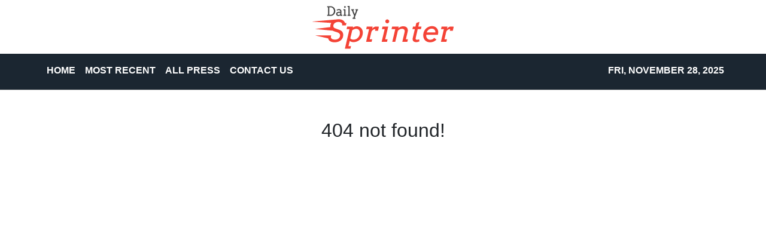

--- FILE ---
content_type: text/plain
request_url: https://www.google-analytics.com/j/collect?v=1&_v=j102&a=1323457990&t=pageview&_s=1&dl=https%3A%2F%2Fdailysprinter.com%2Fnews%2Fiitiim-duo-raises-inr-10-crore-for-its-contemporary-ayurved-brand-blue-nectar%2F396828&ul=en-us%40posix&dt=Daily%20Sprinter%20-%20Cutting-Edge%20Sports&sr=1280x720&vp=1280x720&_u=IEBAAEABAAAAACAAI~&jid=1498264908&gjid=1415388295&cid=346592580.1764357626&tid=UA-93857607-11&_gid=959393195.1764357626&_r=1&_slc=1&z=1118045154
body_size: -451
content:
2,cG-M1Z3Z3PWFH